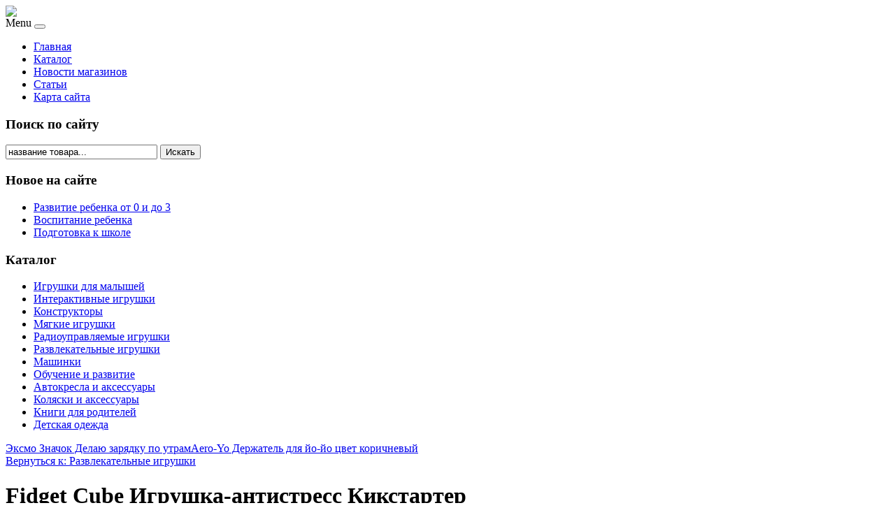

--- FILE ---
content_type: text/html; charset=utf-8
request_url: http://kupitigra.ru/katalog/razvlekatelnye-igrushki/Fidget-Cube-%D0%98%D0%B3%D1%80%D1%83%D1%88%D0%BA%D0%B0-%D0%B0%D0%BD%D1%82%D0%B8%D1%81%D1%82%D1%80%D0%B5%D1%81%D1%81-%D0%9A%D0%B8%D0%BA%D1%81%D1%82%D0%B0%D1%80%D1%82%D0%B5%D1%8016341.html
body_size: 11973
content:

<!DOCTYPE html PUBLIC "-//W3C//DTD XHTML 1.0 Transitional//EN" "http://www.w3.org/TR/xhtml1/DTD/xhtml1-transitional.dtd">
<html xmlns="http://www.w3.org/1999/xhtml" xml:lang="ru-ru" lang="ru-ru" >
<head>
<base href="http://kupitigra.ru/katalog/razvlekatelnye-igrushki/Fidget-Cube-%D0%98%D0%B3%D1%80%D1%83%D1%88%D0%BA%D0%B0-%D0%B0%D0%BD%D1%82%D0%B8%D1%81%D1%82%D1%80%D0%B5%D1%81%D1%81-%D0%9A%D0%B8%D0%BA%D1%81%D1%82%D0%B0%D1%80%D1%82%D0%B5%D1%8016341.html" />
	<meta http-equiv="content-type" content="text/html; charset=utf-8" />
	<meta name="keywords" content="детские товароы, товары для детей, игрушки, развивающие игры, одежда, коляски" />
	<meta name="title" content="Fidget Cube Игрушка-антистресс Кикстартер" />
	<meta name="viewport" content="width=device-width, initial-scale=1.0" />
	<meta name="description" content="Fidget Cube Игрушка-антистресс Кикстартер Развлекательные игрушки Описание: Игрушка-антистресс Fidget Cube  Кикстартерт  - идеальный гаджет для тех, кто постоянно: грызет карандаши, крутит в пальцах монетки, трясет ногой под столом, щелкает механической ручкой, любит перебирать в руках разную мелочевку.Fidget Cube имеет 6 сторон с различными элементами для взаимодействия - попробуйте каждую и выберите ту, которая подходит именно вам!Кликайте! Больше нет необходимости щелкать раздражающей всех ручкой! Вместо этого можно нажимать 5 кнопок, три из которых классно щелкающие, а две - абсолютно бесшумные.Вращайте! Любите вращать предметы в руках? Тогда эта сторона для вас, ведь она имеет 3 удобных колесика как на кодовых замках и металлический шарик, который может вращаться в любом направлении и издавать звук при нажатии.Переключайте! Привыкли теребить брелоки, четки и ключи? Забудьте об этом - специальный переключатель полностью заменит их! Он двигается бесшумно, если нажимать медленно и аккуратно, или же издает приятное щелканье при быстром и сильном переключении.Двигайте! Даже если вы не любите играть в компьютерные игры, вы обязательно оцените движение этого привлекательно мягкого джойстика, успокаивающего нервы.Трогайте! Постоянно напряжены? Попрощайтесь со стрессом навсегда! Специальное углубление на поверхности кубика с приятной фактурой для поглаживания сможет быстро успокоить вас.Крутите! Скользящий диск с легким и плавным ходом позволит вам полностью отвлечься и сфокусироваться на достижении цели. Пару десятков кругов и решение само приходит на ум.Тип: Антистрессовая игрушкаСтрана: КитайВозраст ребенка: От 4 летМатериал: Пластик, СтальПол: Унисекс, Для девочек, Для мальчиковАртикул: FCKРазмеры, мм: 33 х 33 х 33" />
	<title>Развлекательные игрушки : Fidget Cube Игрушка-антистресс Кикстартер | KupiTigra.ru - это самый большой каталог детских товаров</title>
	<link href="/katalog/razvlekatelnye-igrushki/Fidget-Cube-Игрушка-антистресс-Кикстартер16341.html" rel="canonical" />
	<link href="/templates/traveltours/favicon.ico" rel="shortcut icon" type="image/vnd.microsoft.icon" />
	<link href="http://kupitigra.ru/component/search/?Itemid=131&amp;limit=int&amp;virtuemart_product_id=1634&amp;virtuemart_category_id=22&amp;format=opensearch" rel="search" title="Искать KupiTigra.ru - это самый большой каталог детских товаров" type="application/opensearchdescription+xml" />
	<link href="/components/com_virtuemart/assets/css/vm-ltr-common.css?vmver=9293" rel="stylesheet" type="text/css" />
	<link href="/components/com_virtuemart/assets/css/vm-ltr-site.css?vmver=9293" rel="stylesheet" type="text/css" />
	<link href="/components/com_virtuemart/assets/css/vm-ltr-reviews.css?vmver=9293" rel="stylesheet" type="text/css" />
	<link href="/components/com_virtuemart/assets/css/chosen.css?vmver=9293" rel="stylesheet" type="text/css" />
	<link href="/components/com_virtuemart/assets/css/jquery.fancybox-1.3.4.css?vmver=9293" rel="stylesheet" type="text/css" />
	<link href="http://kupitigra.ru/templates/system/css/system.css" rel="stylesheet" type="text/css" />
	<link href="http://kupitigra.ru/templates/traveltours/css/template.css" rel="stylesheet" type="text/css" />
	<link href="/media/system/css/modal.css?aac35a34873e99036b9f5d764dcf556e" rel="stylesheet" type="text/css" />
	<link href="http://kupitigra.ru/modules/mod_bt_contentslider/tmpl/css/btcontentslider.css" rel="stylesheet" type="text/css" />
	<link href="/modules/mod_sj_flat_menu/assets/css/styles-responsive.css" rel="stylesheet" type="text/css" />
	<link href="/modules/mod_sj_flat_menu/assets/css/styles.css" rel="stylesheet" type="text/css" />
	<style type="text/css">
#smoothtop{
	height:45px;
	width:45px;
	background:url(/plugins/system/smoothtop/images/up-arrow.gif) center top no-repeat;
	
}

#smoothtop:hover{background-position: center bottom;}
		@media screen and (max-width: 480px){.bt-cs .bt-row{width:100%!important;}}
		@media screen and (max-width: 480px){.bt-cs .bt-row{width:100%!important;}}
	</style>
	<script type="application/json" class="joomla-script-options new">{"system.paths":{"root":"","base":""}}</script>
	<script src="/media/jui/js/jquery.min.js?aac35a34873e99036b9f5d764dcf556e" type="text/javascript"></script>
	<script src="/media/jui/js/jquery-noconflict.js?aac35a34873e99036b9f5d764dcf556e" type="text/javascript"></script>
	<script src="/media/jui/js/jquery-migrate.min.js?aac35a34873e99036b9f5d764dcf556e" type="text/javascript"></script>
	<script src="/components/com_virtuemart/assets/js/jquery-ui.min.js?vmver=1.9.2" type="text/javascript"></script>
	<script src="/components/com_virtuemart/assets/js/jquery.ui.autocomplete.html.js" type="text/javascript"></script>
	<script src="/components/com_virtuemart/assets/js/jquery.noconflict.js" type="text/javascript" async="async"></script>
	<script src="/components/com_virtuemart/assets/js/vmsite.js?vmver=9293" type="text/javascript"></script>
	<script src="/components/com_virtuemart/assets/js/chosen.jquery.min.js?vmver=9293" type="text/javascript"></script>
	<script src="/components/com_virtuemart/assets/js/vmprices.js?vmver=9293" type="text/javascript" defer="defer"></script>
	<script src="/components/com_virtuemart/assets/js/dynupdate.js?vmver=9293" type="text/javascript"></script>
	<script src="/components/com_virtuemart/assets/js/fancybox/jquery.fancybox-1.3.4.pack.js?vmver=9293" type="text/javascript" defer="defer"></script>
	<script src="/templates/traveltours/js/bootstrap.js" type="text/javascript"></script>
	<script src="/templates/traveltours/js/respond.min.js" type="text/javascript"></script>
	<script src="/media/system/js/mootools-core.js?aac35a34873e99036b9f5d764dcf556e" type="text/javascript"></script>
	<script src="/media/system/js/core.js?aac35a34873e99036b9f5d764dcf556e" type="text/javascript"></script>
	<script src="/media/system/js/mootools-more.js?aac35a34873e99036b9f5d764dcf556e" type="text/javascript"></script>
	<script src="/media/system/js/modal.js?aac35a34873e99036b9f5d764dcf556e" type="text/javascript"></script>
	<script src="http://kupitigra.ru/modules/mod_bt_contentslider/tmpl/js/slides.js" type="text/javascript"></script>
	<script src="http://kupitigra.ru/modules/mod_bt_contentslider/tmpl/js/default.js" type="text/javascript"></script>
	<script src="http://kupitigra.ru/modules/mod_bt_contentslider/tmpl/js/jquery.easing.1.3.js" type="text/javascript"></script>
	<script type="text/javascript">
if (typeof Virtuemart === "undefined")
	Virtuemart = {};Virtuemart.vmSiteurl = vmSiteurl = 'http://kupitigra.ru/' ;
Virtuemart.vmLang = vmLang = "&lang=ru";
Virtuemart.vmLangTag = vmLangTag = "ru";
Itemid = '&Itemid=131';
Virtuemart.addtocart_popup = "1" ; 
usefancy = true;// Fade our <div> tag to 0 or 'num'
function fade_me(num){
	var smoothtop=document.id('smoothtop');
	if(smoothtop){smoothtop.fade(window.getScrollTop()<250?0:num);}
}
window.addEvent('domready',function(){
	// Create Fx.Scroll object
	var scroll=new Fx.Scroll(window,{
		'duration':	500,
		'transition':	Fx.Transitions.Expo.easeInOut,
		'wait':		false
	});
	// Create an <div> tag for SmoothTop
	var smoothtop=new Element('div',{
		'id':		'smoothtop',
		'class':	'smoothtop',
		'style':	'position:fixed; display:block; visibility:visible; zoom:1; opacity:0; cursor:pointer; right:5px; bottom:5px;',
		'title':	'',
		'html':		'',
		'events':{
			// No transparent when hover
			mouseover: function(){fade_me(1);},
			// Transparent when no hover
			mouseout: function(){fade_me(0.7);},
			// Scroll Up on click
			click: function(){scroll.toTop();}
		}
	// Inject our <div> tag into the document body
	}).inject(document.body);
	// Gottta do this for stupid IE
	document.id('smoothtop').setStyle('opacity','0');
});
// Show/Hide our <div> tag
window.addEvent('scroll',function(){fade_me(0.7);});
		jQuery(function($) {
			SqueezeBox.initialize({});
			SqueezeBox.assign($('a.modal').get(), {
				parse: 'rel'
			});
		});

		window.jModalClose = function () {
			SqueezeBox.close();
		};
		
		// Add extra modal close functionality for tinyMCE-based editors
		document.onreadystatechange = function () {
			if (document.readyState == 'interactive' && typeof tinyMCE != 'undefined' && tinyMCE)
			{
				if (typeof window.jModalClose_no_tinyMCE === 'undefined')
				{	
					window.jModalClose_no_tinyMCE = typeof(jModalClose) == 'function'  ?  jModalClose  :  false;
					
					jModalClose = function () {
						if (window.jModalClose_no_tinyMCE) window.jModalClose_no_tinyMCE.apply(this, arguments);
						tinyMCE.activeEditor.windowManager.close();
					};
				}
		
				if (typeof window.SqueezeBoxClose_no_tinyMCE === 'undefined')
				{
					if (typeof(SqueezeBox) == 'undefined')  SqueezeBox = {};
					window.SqueezeBoxClose_no_tinyMCE = typeof(SqueezeBox.close) == 'function'  ?  SqueezeBox.close  :  false;
		
					SqueezeBox.close = function () {
						if (window.SqueezeBoxClose_no_tinyMCE)  window.SqueezeBoxClose_no_tinyMCE.apply(this, arguments);
						tinyMCE.activeEditor.windowManager.close();
					};
				}
			}
		};
		
//<![CDATA[
jQuery(document).ready(function() {
		jQuery('#VMmenu25_81987 li.VmClose ul').hide();
		jQuery('#VMmenu25_81987 li .VmArrowdown').click(
		function() {

			if (jQuery(this).parent().next('ul').is(':hidden')) {
				jQuery('#VMmenu25_81987 ul:visible').delay(500).slideUp(500,'linear').parents('li').addClass('VmClose').removeClass('VmOpen');
				jQuery(this).parent().next('ul').slideDown(500,'linear');
				jQuery(this).parents('li').addClass('VmOpen').removeClass('VmClose');
			}
		});
	});
//]]>

	</script>

</head>

<body class="fontfamily1">
<div id="header-outer" class="clearfix">
<div id="header-inner">
<div id="logo">
<a href="/"><img class="logo" src="/templates/traveltours/images/logo.png" /></a>
</div>
<div id="navigation" class="navbar navbar-inverse">
<span class="navigation">Menu</span>
<button type="button" class="navbar-toggle" data-toggle="collapse" data-target="#toolbar">
<span class="icon-bar"></span>
<span class="icon-bar"></span>
<span class="icon-bar"></span>
</button>
<div id="toolbar" class="navbar-collapse collapse">

    <div class="pretext"></div>

			<!--[if lt IE 9]><ul class="sj-flat-menu flyout-menu horizontal lt-ie9 " id="sj_flat_menu_241439711769030825"><![endif]-->
			<!--[if IE 9]><ul class="sj-flat-menu flyout-menu horizontal" id="sj_flat_menu_241439711769030825"><![endif]-->
			<!--[if gt IE 9]><!--><ul class="sj-flat-menu flyout-menu horizontal" id="sj_flat_menu_241439711769030825"><!--<![endif]-->
            <li ><div class='fm-item '><div class='fm-button' ></div><div class='fm-link' ><a  href='/'>Главная</a></div></div></li><li  class=" fm-active "  ><div class='fm-item '><div class='fm-button' ></div><div class='fm-link' ><a  href='/katalog.html'>Каталог</a></div></div></li><li ><div class='fm-item '><div class='fm-button' ></div><div class='fm-link' ><a  href='/novosti-magazinov.html'>Новости магазинов</a></div></div></li><li ><div class='fm-item '><div class='fm-button' ></div><div class='fm-link' ><a  href='/stati.html'>Статьи</a></div></div></li><li ><div class='fm-item '><div class='fm-button' ></div><div class='fm-link' ><a  href='/map.html'>Карта сайта</a></div></div>    </li>
</ul>
	
    <div class="posttext">                       </div>                                                                       
                                                                                    <script type="text/javascript">
//<![CDATA[
jQuery(document).ready(function($){
	;(function(element){
		$element = $(element);
		$('li:first-child',$element).addClass("fm-first");
		$('li:last-child',$element).addClass("fm-last");
		$('.fm-container',$element).each(function(){
			$('ul > li',$(this)).eq(0).addClass("fm-first");
			$('ul > li:last-child',$(this)).addClass("fm-last");
		});
		if($('li.fm-active ',$element).length > 0){
			$('li.fm-active ',$element).parents($('li',$element)).addClass('fm-active');
		}
		
				$element.find(".fm-item").click(function(){
			var li = $(this).parent();
			if(!li.hasClass("fm-opened")){
				var fl_openedLi = li.parent().children(".fm-opened");
				var ul = li.children(".fm-container");
				if(ul.length > 0) {
										fl_openedLi.children(".fm-container").hide(300);
										fl_openedLi.removeClass("fm-opened");
					fl_openedLi.children(".fm-item").children(".fm-button").children("img").attr("src", "http://kupitigra.ru/modules/mod_sj_flat_menu/assets/images/icon_active.png");
					li.addClass("fm-opened");
					li.children(".fm-item").children(".fm-button").children("img").attr("src", "http://kupitigra.ru/modules/mod_sj_flat_menu/assets/images/icon_normal.png");
										ul.show(300);
									}
			}else{
								li.children(".fm-container").hide(300);
								li.removeClass("fm-opened");
				li.children(".fm-item").children(".fm-button").children("img").attr("src", "http://kupitigra.ru/modules/mod_sj_flat_menu/assets/images/icon_active.png");
			}
			//return false;
		});
		// $("body").click(function(){
			// $(".fm-opened").removeClass("fm-opened");
			// $(".fm-container").hide(300); 
			// $('.fm-item',$element).parent().children(".fm-item").children(".fm-button").children("img").attr("src", "http://kupitigra.ru/modules/mod_sj_flat_menu/assets/images/icon_active.png");
		// });	
			
	
	})('#sj_flat_menu_241439711769030825');
});
//]]>
</script>

</div>
</div>
</div>
</div>
<div id="spacer-header" class="clearfix"></div>
<script type="text/javascript">
<!--
var _acic={dataProvider:10};(function(){var e=document.createElement("script");e.type="text/javascript";e.async=true;e.src="https://www.acint.net/aci.js";var t=document.getElementsByTagName("script")[0];t.parentNode.insertBefore(e,t)})()
//-->
</script><div id="spacer" class="clearfix"></div>
<div class="clearfix">
<div id="body-inner">

<div id="left-left-right" class="columns">
  
		<div class="moduletable">
					<h3 class="title">Поиск по сайту</h3>
					<div class="search">
	<form action="/katalog.html" method="post" class="form-inline">
		<input name="searchword" id="mod-search-searchword" maxlength="200"  class="inputbox search-query" type="text" size="25" value="название товара..."  onblur="if (this.value=='') this.value='название товара...';" onfocus="if (this.value=='название товара...') this.value='';" /> <button class="button btn btn-primary" onclick="this.form.searchword.focus();">Искать</button>		<input type="hidden" name="task" value="search" />
		<input type="hidden" name="option" value="com_search" />
		<input type="hidden" name="Itemid" value="131" />
	</form>
</div>
		</div>
			<div class="moduletable">
					<h3 class="title">Новое на сайте</h3>
					
    <div class="pretext"></div>

			<!--[if lt IE 9]><ul class="sj-flat-menu flyout-menu vertical lt-ie9 " id="sj_flat_menu_19033062281769030825"><![endif]-->
			<!--[if IE 9]><ul class="sj-flat-menu flyout-menu vertical" id="sj_flat_menu_19033062281769030825"><![endif]-->
			<!--[if gt IE 9]><!--><ul class="sj-flat-menu flyout-menu vertical" id="sj_flat_menu_19033062281769030825"><!--<![endif]-->
            <li ><div class='fm-item '><div class='fm-button' ></div><div class='fm-link' ><a  href='/razvitie-rebenka-ot-0-i-do-3.html'>Развитие ребенка от 0 и до 3</a></div></div></li><li ><div class='fm-item '><div class='fm-button' ></div><div class='fm-link' ><a  href='/vospitanie-rebenka.html'>Воспитание ребенка</a></div></div></li><li ><div class='fm-item '><div class='fm-button' ></div><div class='fm-link' ><a  href='/podgotovka-k-shkole.html'>Подготовка к школе</a></div></div>    </li>
</ul>
	
    <div class="posttext">                       </div>                                                                       
                                                                                    <script type="text/javascript">
//<![CDATA[
jQuery(document).ready(function($){
	;(function(element){
		$element = $(element);
		$('li:first-child',$element).addClass("fm-first");
		$('li:last-child',$element).addClass("fm-last");
		$('.fm-container',$element).each(function(){
			$('ul > li',$(this)).eq(0).addClass("fm-first");
			$('ul > li:last-child',$(this)).addClass("fm-last");
		});
		if($('li.fm-active ',$element).length > 0){
			$('li.fm-active ',$element).parents($('li',$element)).addClass('fm-active');
		}
		
				$element.find(".fm-item").click(function(){
			var li = $(this).parent();
			if(!li.hasClass("fm-opened")){
				var fl_openedLi = li.parent().children(".fm-opened");
				var ul = li.children(".fm-container");
				if(ul.length > 0) {
										fl_openedLi.children(".fm-container").hide(300);
										fl_openedLi.removeClass("fm-opened");
					fl_openedLi.children(".fm-item").children(".fm-button").children("img").attr("src", "http://kupitigra.ru/modules/mod_sj_flat_menu/assets/images/icon_active.png");
					li.addClass("fm-opened");
					li.children(".fm-item").children(".fm-button").children("img").attr("src", "http://kupitigra.ru/modules/mod_sj_flat_menu/assets/images/icon_normal.png");
										ul.show(300);
									}
			}else{
								li.children(".fm-container").hide(300);
								li.removeClass("fm-opened");
				li.children(".fm-item").children(".fm-button").children("img").attr("src", "http://kupitigra.ru/modules/mod_sj_flat_menu/assets/images/icon_active.png");
			}
			//return false;
		});
		// $("body").click(function(){
			// $(".fm-opened").removeClass("fm-opened");
			// $(".fm-container").hide(300); 
			// $('.fm-item',$element).parent().children(".fm-item").children(".fm-button").children("img").attr("src", "http://kupitigra.ru/modules/mod_sj_flat_menu/assets/images/icon_active.png");
		// });	
			
	
	})('#sj_flat_menu_19033062281769030825');
});
//]]>
</script>
		</div>
			<div class="moduletable">
					<div id="btcontentslider129" style="display:none;width:auto" class="bt-cs">
			<div class="slides_container" style="width:auto;">

			<div class="slide" style="width:auto">
					<div class="bt-row bt-row-first"  style="width:100%" >
				<div class="bt-inner">
								
										<a class="bt-title" target="_parent"
						title="Подготовка к первому классу"
						href="/podgotovka-k-shkole/podgotovka-k-pervomu-klassu.html"> Подготовка к первому классу </a><br />
															
										<div class="bt-introtext">
					Любящие родители искренне надеются, что для их ребенка первый год обучения в школе станет радостным ...					</div>
					
					
				</div>
				<!--end bt-inner -->
			</div>
			<!--end bt-row -->
									<div style="clear: both;"></div>

		</div>
		<!--end bt-main-item page	-->
				<div class="slide" style="width:auto">
					<div class="bt-row bt-row-first"  style="width:100%" >
				<div class="bt-inner">
								
										<a class="bt-title" target="_parent"
						title="Молодые родители и негативные эмоции"
						href="/razvitie-rebenka-ot-0-i-do-3/molodye-roditeli-i-negativnye-emotsii.html"> Молодые родители и негативные эмоции </a><br />
															
										<div class="bt-introtext">
					В любой молодой современной семье хватает проблем, связанных с бытом, работой, финансовым положением...					</div>
					
					
				</div>
				<!--end bt-inner -->
			</div>
			<!--end bt-row -->
									<div style="clear: both;"></div>

		</div>
		<!--end bt-main-item page	-->
			</div>
</div>
<!--end bt-container -->
<div style="clear: both;"></div>

<script type="text/javascript">	
	if(typeof(btcModuleIds)=='undefined'){var btcModuleIds = new Array();var btcModuleOpts = new Array();}
	btcModuleIds.push(129);
	btcModuleOpts.push({
			slideEasing : 'easeInQuad',
			fadeEasing : 'easeInQuad',
			effect: 'slide,slide',
			preloadImage: 'http://kupitigra.ru//modules/mod_bt_contentslider/tmpl/images/loading.gif',
			generatePagination: false,
			play: 5000,						
			hoverPause: true,	
			slideSpeed : 500,
			autoHeight:true,
			fadeSpeed : 500,
			equalHeight:true,
			width: 'auto',
			height: 'auto',
			pause: 100,
			preload: true,
			paginationClass: 'bt_handles_num',
			generateNextPrev:false,
			prependPagination:true,
			touchScreen:0	});
</script>

		</div>
			<div class="moduletable">
					<h3 class="title">Каталог</h3>
					
<ul class="VMmenu" id="VMmenu25_81987" >

<li class="VmClose">
	<div>
		<a href="/katalog/igrushki-dlya-malyshej.html" >Игрушки для малышей</a>	</div>
</li>

<li class="VmClose">
	<div>
		<a href="/katalog/interaktivnye-igrushki.html" >Интерактивные игрушки</a>	</div>
</li>

<li class="VmClose">
	<div>
		<a href="/katalog/konstruktory.html" >Конструкторы</a>	</div>
</li>

<li class="VmClose">
	<div>
		<a href="/katalog/myagkie-igrushki.html" >Мягкие игрушки</a>	</div>
</li>

<li class="VmClose">
	<div>
		<a href="/katalog/radioupravlyaemye-igrushki.html" >Радиоуправляемые игрушки</a>	</div>
</li>

<li class="VmOpen">
	<div>
		<a href="/katalog/razvlekatelnye-igrushki.html" >Развлекательные игрушки</a>	</div>
</li>

<li class="VmClose">
	<div>
		<a href="/katalog/mashinki.html" >Машинки</a>	</div>
</li>

<li class="VmClose">
	<div>
		<a href="/katalog/obuchenie-i-razvitie.html" >Обучение и развитие</a>	</div>
</li>

<li class="VmClose">
	<div>
		<a href="/katalog/avtokresla-i-aksessuary.html" >Автокресла и аксессуары</a>	</div>
</li>

<li class="VmClose">
	<div>
		<a href="/katalog/kolyaski-i-aksessuary.html" >Коляски и аксессуары</a>	</div>
</li>

<li class="VmClose">
	<div>
		<a href="/katalog/knigi-dlya-roditelej.html" >Книги для родителей</a>	</div>
</li>

<li class="VmClose">
	<div>
		<a href="/katalog/detskaya-odezhda.html" >Детская одежда</a>	</div>
</li>
</ul>
		</div>
	

</div>
<div id="body-left-right">
<div id="mainbody" class="clearfix">
<div id="system-message-container">
	</div>


<div class="productdetails-view productdetails" itemscope itemtype="http://schema.org/Product">

            <div class="product-neighbours">
	    <a href="/katalog/razvlekatelnye-igrushki/Эксмо-Значок-Делаю-зарядку-по-утрам17181.html" rel="prev" class="previous-page" data-dynamic-update="1">Эксмо Значок Делаю зарядку по утрам</a><a href="/katalog/razvlekatelnye-igrushki/Aero-Yo-Держатель-для-йо-йо-цвет-коричневый13201.html" rel="next" class="next-page" data-dynamic-update="1">Aero-Yo Держатель для йо-йо цвет коричневый</a>    	<div class="clear"></div>
        </div>
    
		<div class="back-to-category">
    	<a href="/katalog/razvlekatelnye-igrushki.html" class="product-details" title="Развлекательные игрушки">Вернуться к: Развлекательные игрушки</a>
	</div>

        <h1 itemprop="name">Fidget Cube Игрушка-антистресс Кикстартер</h1>
    
    
    
    
    
    <div class="vm-product-container">
	<div class="vm-product-media-container">
	<div class="main-image">
		<a  rel='vm-additional-images' href="http://kupitigra.ru/images/stories/virtuemart/product/150098999752683439_big.jpg"><img src="/images/stories/virtuemart/product/150098999752683439_big.jpg" alt="" itemprop="image" /></a>		<div class="clear"></div>
	</div>
		</div>

	<div class="vm-product-details-container">
	    <div class="spacer-buy-area">

		
		<div class="product-price" id="productPrice1634">
	<span class="price-crossed" ></span></div>

 <div class="clear"></div>
	<div class="addtocart-area">
		<form method="post" class="product js-recalculate" action="/katalog.html">
						<input type="hidden" name="option" value="com_virtuemart"/>
			<input type="hidden" name="view" value="cart"/>
			<input type="hidden" name="virtuemart_product_id[]" value="1634"/>
			<input type="hidden" class="pname" value="Fidget Cube Игрушка-антистресс Кикстартер"/>
			<input type="hidden" name="Itemid" value="131"/>		</form>

	</div>


		
	    </div>
	</div>
	<div class="clear"></div>


    </div>

	        <div class="product-description" itemprop="description">
	    	<span class="title"><b>Описание</b></span>
	<table border="0" width="100%" cellspacing="0" cellpadding="5" class="modelProperties"><colgroup span="2"></colgroup><tbody><tr><td colspan="2" class="title"><b>Характеристики</b></td></tr><tr><td class="label"><span>Описание</span></td><td>Игрушка-антистресс Fidget Cube  Кикстартерт  - идеальный гаджет для тех, кто постоянно: грызет карандаши, крутит в пальцах монетки, трясет ногой под столом, щелкает механической ручкой, любит перебирать в руках разную мелочевку.<br>Fidget Cube имеет 6 сторон с различными элементами для взаимодействия - попробуйте каждую и выберите ту, которая подходит именно вам!<br>Кликайте! Больше нет необходимости щелкать раздражающей всех ручкой! Вместо этого можно нажимать 5 кнопок, три из которых классно щелкающие, а две - абсолютно бесшумные.<br>Вращайте! Любите вращать предметы в руках? Тогда эта сторона для вас, ведь она имеет 3 удобных колесика как на кодовых замках и металлический шарик, который может вращаться в любом направлении и издавать звук при нажатии.<br>Переключайте! Привыкли теребить брелоки, четки и ключи? Забудьте об этом - специальный переключатель полностью заменит их! Он двигается бесшумно, если нажимать медленно и аккуратно, или же издает приятное щелканье при быстром и сильном переключении.<br>Двигайте! Даже если вы не любите играть в компьютерные игры, вы обязательно оцените движение этого привлекательно мягкого джойстика, успокаивающего нервы.<br>Трогайте! Постоянно напряжены? Попрощайтесь со стрессом навсегда! Специальное углубление на поверхности кубика с приятной фактурой для поглаживания сможет быстро успокоить вас.<br>Крутите! Скользящий диск с легким и плавным ходом позволит вам полностью отвлечься и сфокусироваться на достижении цели. Пару десятков кругов и решение само приходит на ум.</td></tr><tr><td class="label"><span>Тип</span></td><td>Антистрессовая игрушка</td></tr><tr><td class="label"><span>Страна</span></td><td>Китай</td></tr><tr><td class="label"><span>Возраст ребенка</span></td><td>От 4 лет</td></tr><tr><td class="label"><span>Материал</span></td><td>Пластик, Сталь</td></tr><tr><td class="label"><span>Пол</span></td><td>Унисекс, Для девочек, Для мальчиков</td></tr><tr><td class="label"><span>Артикул</span></td><td>FCK</td></tr><tr><td class="label"><span>Размеры, мм</span></td><td>33 х 33 х 33</td></tr><tr><td class="label"><span>Размер упаковки</span></td><td>6 x 6 x 6</td></tr><tr><td class="label"><span>Вес в упаковке, г</span></td><td>60</td></tr></tbody></table><br clear="all"><p class="grey">Перед покупкой уточняйте технические характеристики и комплектацию у продавца</p>        </div>
	
    <script id="updateChosen_js" type="text/javascript">//<![CDATA[ 
if (typeof Virtuemart === "undefined")
	var Virtuemart = {};
	Virtuemart.updateChosenDropdownLayout = function() {
		var vm2string = {editImage: 'edit image',select_all_text: 'Выбрать все',select_some_options_text: 'Доступен для всех'};
		jQuery("select.vm-chzn-select").each( function () {
			var swidth = jQuery(this).css("width")+10;
			jQuery(this).chosen({enable_select_all: true,select_all_text : vm2string.select_all_text,select_some_options_text:vm2string.select_some_options_text,disable_search_threshold: 5, width: swidth});
		});
	}
	jQuery(document).ready( function() {
		Virtuemart.updateChosenDropdownLayout($);
	}); //]]>
</script><script id="vm.countryState_js" type="text/javascript">//<![CDATA[ 
jQuery(document).ready( function($) {
			$("#virtuemart_country_id_field").vm2front("list",{dest : "#virtuemart_state_id_field",ids : "",prefiks : ""});
		}); //]]>
</script><script id="vm.countryStateshipto__js" type="text/javascript">//<![CDATA[ 
jQuery(document).ready( function($) {
			$("#shipto_virtuemart_country_id_field").vm2front("list",{dest : "#shipto_virtuemart_state_id_field",ids : "",prefiks : "shipto_"});
		}); //]]>
</script><script id="updDynamicListeners_js" type="text/javascript">//<![CDATA[ 
jQuery(document).ready(function() { // GALT: Start listening for dynamic content update.
	// If template is aware of dynamic update and provided a variable let's
	// set-up the event listeners.
	if (Virtuemart.container)
		Virtuemart.updateDynamicUpdateListeners();

}); //]]>
</script><script id="popups_js" type="text/javascript"> //<![CDATA[
	jQuery(document).ready(function($) {
		
			$('a.ask-a-question, a.printModal, a.recommened-to-friend, a.manuModal').click(function(event){
              event.preventDefault();
		      $.fancybox({
		        href: $(this).attr('href'),
		        type: 'iframe',
		        height: 550
		        });
		      });
			
	});
//]]> </script><script id="imagepopup_js" type="text/javascript">//<![CDATA[ 
jQuery(document).ready(function() {
		Virtuemart.updateImageEventListeners()
	});
	Virtuemart.updateImageEventListeners = function() {
		jQuery("a[rel=vm-additional-images]").fancybox({
			"titlePosition" 	: "inside",
			"transitionIn"	:	"elastic",
			"transitionOut"	:	"elastic"
		});
		jQuery(".additional-images a.product-image.image-0").removeAttr("rel");
		jQuery(".additional-images img.product-image").click(function() {
			jQuery(".additional-images a.product-image").attr("rel","vm-additional-images" );
			jQuery(this).parent().children("a.product-image").removeAttr("rel");
			var src = jQuery(this).parent().children("a.product-image").attr("href");
			jQuery(".main-image img").attr("src",src);
			jQuery(".main-image img").attr("alt",this.alt );
			jQuery(".main-image a").attr("href",src );
			jQuery(".main-image a").attr("title",this.alt );
			jQuery(".main-image .vm-img-desc").html(this.alt);
		}); 
	} //]]>
</script><script id="ajaxContent_js" type="text/javascript">//<![CDATA[ 
Virtuemart.container = jQuery('.productdetails-view');
Virtuemart.containerSelector = '.productdetails-view'; //]]>
</script> </div> 




</div>
</div>
<div id="right-left-right" class="columns">
		<div class="moduletable">
					<h3 class="title">Рекомендуем!</h3>
					<ul class="latestnews">
	<li itemscope itemtype="https://schema.org/Article">
		<a href="/razvitie-rebenka-ot-0-i-do-3/razvitie-ruk-godovalogo-rebenka.html" itemprop="url">
			<span itemprop="name">
				Развитие рук годовалого ребенка			</span>
		</a>
	</li>
	<li itemscope itemtype="https://schema.org/Article">
		<a href="/novosti-magazinov/tury-v-ulsan-koreya.html" itemprop="url">
			<span itemprop="name">
				Туры в Ульсан, Корея			</span>
		</a>
	</li>
	<li itemscope itemtype="https://schema.org/Article">
		<a href="/stati/lego-2017-novinki-i-obnovleniya-v-budushchem-godu.html" itemprop="url">
			<span itemprop="name">
				Lego 2017 - новинки и обновления в будущем году			</span>
		</a>
	</li>
	<li itemscope itemtype="https://schema.org/Article">
		<a href="/stati/femili-luk-dlya-detej-i-ikh-roditelej.html" itemprop="url">
			<span itemprop="name">
				Фэмили лук для детей и их родителей			</span>
		</a>
	</li>
	<li itemscope itemtype="https://schema.org/Article">
		<a href="/stati/verkhnyaya-demisezonnaya-odezhda-dlya-detej-i-podrostkov.html" itemprop="url">
			<span itemprop="name">
				Верхняя демисезонная одежда для детей и подростков			</span>
		</a>
	</li>
</ul>
		</div>
			<div class="moduletable">
					<div id="btcontentslider130" style="display:none;width:auto" class="bt-cs">
			<div class="slides_container" style="width:auto;">

			<div class="slide" style="width:auto">
					<div class="bt-row bt-row-first"  style="width:100%" >
				<div class="bt-inner">
								
										<a class="bt-title" target="_parent"
						title="Как вырастить самостоятельного ребенка"
						href="/vospitanie-rebenka/kak-vyrastit-samostoyatelnogo-rebenka.html"> Как вырастить самостоятельного ребенка </a><br />
															
										<div class="bt-introtext">
					Каждому ребенку рано или поздно придется стать самостоятельным человеком. Начинать приучать его к эт...					</div>
					
					
				</div>
				<!--end bt-inner -->
			</div>
			<!--end bt-row -->
			<div class="bt-row-separate"></div>						<div class="bt-row "  style="width:100%" >
				<div class="bt-inner">
								
										<a class="bt-title" target="_parent"
						title="Обучение малыша во время игры "
						href="/podgotovka-k-shkole/obuchenie-malysha-vo-vremya-igry.html"> Обучение малыша во время игры  </a><br />
															
										<div class="bt-introtext">
					С раннего возраста учите ребенка делать что-либо по образцу, например лепить фигурки из пластилина и...					</div>
					
					
				</div>
				<!--end bt-inner -->
			</div>
			<!--end bt-row -->
			<div class="bt-row-separate"></div>						<div class="bt-row bt-row-last"  style="width:100%" >
				<div class="bt-inner">
								
										<a class="bt-title" target="_parent"
						title="Нежное тепло для самых важных людей на свете!"
						href="/novosti-magazinov/nezhnoe-teplo-dlya-samykh-vazhnykh-lyudej-na-svete.html"> Нежное тепло для самых важных людей на свете!... </a><br />
															
										<div class="bt-introtext">
					Наступили холода? Не беда! 
В нашем магазине действует скидка 10% на игрушки-грелки. 
Все игрушки ...					</div>
					
					
				</div>
				<!--end bt-inner -->
			</div>
			<!--end bt-row -->
									<div style="clear: both;"></div>

		</div>
		<!--end bt-main-item page	-->
			</div>
</div>
<!--end bt-container -->
<div style="clear: both;"></div>

<script type="text/javascript">	
	if(typeof(btcModuleIds)=='undefined'){var btcModuleIds = new Array();var btcModuleOpts = new Array();}
	btcModuleIds.push(130);
	btcModuleOpts.push({
			slideEasing : 'easeInQuad',
			fadeEasing : 'easeInQuad',
			effect: 'slide,slide',
			preloadImage: 'http://kupitigra.ru//modules/mod_bt_contentslider/tmpl/images/loading.gif',
			generatePagination: false,
			play: 5000,						
			hoverPause: true,	
			slideSpeed : 500,
			autoHeight:true,
			fadeSpeed : 500,
			equalHeight:true,
			width: 'auto',
			height: 'auto',
			pause: 100,
			preload: true,
			paginationClass: 'bt_handles_num',
			generateNextPrev:false,
			prependPagination:true,
			touchScreen:0	});
</script>

		</div>
	
</div>
</div>
</div>
<div id="footer-outer" class="clearfix">
<div id="footer-inner" class="footer33">
<div class="footer first">
		<div class="moduletable">
					<h3 class="title">Сейчас читают</h3>
					<ul class="mostread">
	<li itemscope itemtype="https://schema.org/Article">
		<a href="/razvitie-rebenka-ot-0-i-do-3/razvitie-ruk-godovalogo-rebenka.html" itemprop="url">
			<span itemprop="name">
				Развитие рук годовалого ребенка			</span>
		</a>
	</li>
	<li itemscope itemtype="https://schema.org/Article">
		<a href="/novosti-magazinov/nezhnoe-teplo-dlya-samykh-vazhnykh-lyudej-na-svete.html" itemprop="url">
			<span itemprop="name">
				Нежное тепло для самых важных людей на свете!			</span>
		</a>
	</li>
	<li itemscope itemtype="https://schema.org/Article">
		<a href="/stati/lego-2017-novinki-i-obnovleniya-v-budushchem-godu.html" itemprop="url">
			<span itemprop="name">
				Lego 2017 - новинки и обновления в будущем году			</span>
		</a>
	</li>
	<li itemscope itemtype="https://schema.org/Article">
		<a href="/stati/verkhnyaya-demisezonnaya-odezhda-dlya-detej-i-podrostkov.html" itemprop="url">
			<span itemprop="name">
				Верхняя демисезонная одежда для детей и подростков			</span>
		</a>
	</li>
	<li itemscope itemtype="https://schema.org/Article">
		<a href="/novosti-magazinov/kakoj-slon-bez-nosa.html" itemprop="url">
			<span itemprop="name">
				Какой слон без носа?			</span>
		</a>
	</li>
</ul>
		</div>
	
</div>
<div class="footer second">
		<div class="moduletable">
					<h3 class="title">Советы психологов</h3>
					<ul class="latestnews">
	<li itemscope itemtype="https://schema.org/Article">
		<a href="/vospitanie-rebenka/isteriki-u-kapriznogo-rebenka.html" itemprop="url">
			<span itemprop="name">
				Истерики у капризного ребенка			</span>
		</a>
	</li>
	<li itemscope itemtype="https://schema.org/Article">
		<a href="/vospitanie-rebenka/kak-izbavitsya-ot-detskoj-lzhi.html" itemprop="url">
			<span itemprop="name">
				Как избавиться от детской лжи			</span>
		</a>
	</li>
	<li itemscope itemtype="https://schema.org/Article">
		<a href="/podgotovka-k-shkole/obuchenie-malysha-vo-vremya-igry.html" itemprop="url">
			<span itemprop="name">
				Обучение малыша во время игры 			</span>
		</a>
	</li>
	<li itemscope itemtype="https://schema.org/Article">
		<a href="/vospitanie-rebenka/vash-rebenok-zhadnichaet.html" itemprop="url">
			<span itemprop="name">
				Ваш ребенок жадничает?			</span>
		</a>
	</li>
	<li itemscope itemtype="https://schema.org/Article">
		<a href="/podgotovka-k-shkole/razvitie-zritelnoj-i-slukhovoj-pamyati.html" itemprop="url">
			<span itemprop="name">
				Развитие зрительной и слуховой памяти			</span>
		</a>
	</li>
</ul>
		</div>
	
</div>
<div class="footer third">
		<div class="moduletable">
					<h3 class="title">Все о детках</h3>
					<ul class="latestnews">
	<li itemscope itemtype="https://schema.org/Article">
		<a href="/novosti-magazinov/kakoj-slon-bez-nosa.html" itemprop="url">
			<span itemprop="name">
				Какой слон без носа?			</span>
		</a>
	</li>
	<li itemscope itemtype="https://schema.org/Article">
		<a href="/razvitie-rebenka-ot-0-i-do-3/krizis-trekhdetnego-vozrasta.html" itemprop="url">
			<span itemprop="name">
				Кризис трехдетнего возраста			</span>
		</a>
	</li>
	<li itemscope itemtype="https://schema.org/Article">
		<a href="/stati/femili-luk-dlya-detej-i-ikh-roditelej.html" itemprop="url">
			<span itemprop="name">
				Фэмили лук для детей и их родителей			</span>
		</a>
	</li>
	<li itemscope itemtype="https://schema.org/Article">
		<a href="/novosti-magazinov/nezhnoe-teplo-dlya-samykh-vazhnykh-lyudej-na-svete.html" itemprop="url">
			<span itemprop="name">
				Нежное тепло для самых важных людей на свете!			</span>
		</a>
	</li>
	<li itemscope itemtype="https://schema.org/Article">
		<a href="/novosti-magazinov/tury-v-ulsan-koreya.html" itemprop="url">
			<span itemprop="name">
				Туры в Ульсан, Корея			</span>
		</a>
	</li>
</ul>
		</div>
	
</div>
</div>
</div>
<div id="copyright-outer" class="clearfix">
<div id="copyright-inner">
<div id="copyright"> &copy; 2026 KupiTigra.ru - это самый большой каталог детских товаров</div>
<div id="designer"><!--LiveInternet counter--><script type="text/javascript"><!--
document.write("<a href='//www.liveinternet.ru/click' "+
"target=_blank><img src='//counter.yadro.ru/hit?t44.8;r"+
escape(document.referrer)+((typeof(screen)=="undefined")?"":
";s"+screen.width+"*"+screen.height+"*"+(screen.colorDepth?
screen.colorDepth:screen.pixelDepth))+";u"+escape(document.URL)+
";"+Math.random()+
"' alt='' title='LiveInternet' "+
"border='0' width='31' height='31'><\/a>")
//--></script><!--/LiveInternet--></div>
</div>
</div>
</body>
</html>